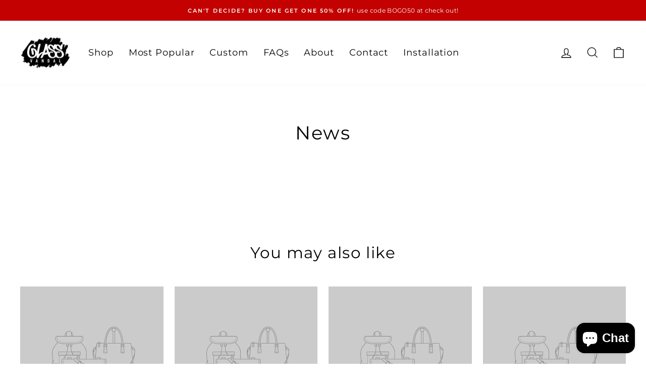

--- FILE ---
content_type: text/css
request_url: https://www.glassvandal.com/cdn/shop/t/28/assets/custom.css?v=142454216310111378481711984999
body_size: 553
content:
.template-collection .collection-grid__wrapper .grid-product.grid__item{width:25%}@media only screen and (min-width: 769px){.bar-item_custom{flex:1 1 16%!important;margin:0 20px 30px!important}}@media (max-width: 550px){.logo-bar_custom{gap:1rem}.logo-bar__item_custom{flex:0 1 100%;vertical-align:middle;margin:0 15px 5px;background:#f7f7f7;width:100%;border-radius:.3rem}.logo-bar__image_custom{display:block;margin:0 auto;width:65%!important}.bar-item_custom{display:flex!important;background:#f7f7f7;padding:1rem 1.2rem;align-items:center;text-align:initial;flex:1 1 auto;gap:1rem;margin:0 15px 5px}.logo-cust-width{flex-basis:68px;flex-grow:0;flex-shrink:0}.grid-product__vendor{text-transform:uppercase;letter-spacing:.1rem!important;font-size:.8em;margin-top:5px;opacity:.65}.grid-product_custom{position:relative;width:33%!important;text-align:left;flex-direction:row}}.logo-bar_custom{align-items:start}.logo-cust-width{flex-basis:68px;flex-grow:0;flex-shrink:0;width:60px!important;margin-bottom:.2rem}.logo-desc{margin:0rem;font-size:.9rem;font-weight:400}.logo-title{font-size:1.1rem;font-weight:900}.art_img{width:100%;display:flex;margin:6rem 0;background-color:#000}.left_artist_image{display:flex;flex-direction:column;justify-content:center}.left_artist_image{width:35%;position:relative}.right_artist_image{width:65%;padding-left:2rem;background-color:#fff}.grid-product_custom{position:relative;width:26%;text-align:left;flex-direction:row}.grid-product_custom-2{position:relative;width:75%;text-align:left;flex-direction:row}.recom-items .product-recommendations-placeholder .product-recommendations .grid .grid__item{width:50%!important}.artist_block{display:flex;flex-grow:1;flex-basis:0}.artist_name a:hover{color:#fff!important}.vendor-items,.recom-items{text-align:start}.title-wrapper-with-link.recom-items{text-align:start;width:max-content}.right_artist_main{display:flex!important;flex-direction:row;gap:2rem}.title-1,.title-2{font-size:1.4rem;font-weight:900}.feature_collection_grid button.slick-next{right:0;z-index:9}.feature_collection_grid .slick-prev{left:6px;z-index:2}.feature_collection_grid .slick-prev:before,.feature_collection_grid .slick-next:before{font-size:34px;color:#000;opacity:1}@media (max-width: 550px){.site-nav__link--icon .icon{width:22px;height:22px}}@media (max-width: 550px){.site-header{padding:0}}@media (max-width: 550px){.site-header__logo-link{width:96px}}@media (max-width: 550px){.btn{font-size:13px;padding:12px 24px}}@media (max-width: 550px){.featuredCollectionTitleWrap{display:grid;gap:10px}.featuredCollectionTitleWrap .btn{max-width:max-content}}@media (max-width: 550px){.hero__top-subtitle{font-size:11px;letter-spacing:.45em}}@media (max-width: 550px){.hero__text-shadow{text-align:center}}@media (max-width: 550px){.hero__text-content .hero__link .btn{width:100%}}@media (max-width: 550px){.hero__text-content.vertical-center{vertical-align:bottom}}@media (max-width: 769px){.grid-overflow-wrapper .grid__item{min-width:47%}}@media (max-width: 550px){.background-media-text__aligner{margin-left:0;margin-bottom:0}}@media (max-width: 550px){.background-media-text__container{width:100%;height:auto;aspect-ratio:1/1}}@media (max-width: 550px){.background-media-text__text{text-align:left}.background-media-text__text .btn{width:100%}}@media (max-width: 550px){.logo-bar__item{min-width:calc(50% - 40px)}}@media (max-width: 550px){.onMobile-hide{display:none}}.onMobile-fullWidth{width:100%}@media (max-width: 550px){.announcement-bar{padding:10px 40px}}@media (max-width: 767px){.template-collection .collection-grid__wrapper .grid-product.grid__item{width:50%}.slideshow_wrapper_data .animation-contents{text-transform:uppercase}}.tpo_buttons-wrapper>.tpo_shape_square{border-radius:0;padding:7px 15px;letter-spacing:0!important;font-size:14px!important;border-width:1.5px;margin-bottom:0}.easify-product-options .tpo_option-set-container{margin-bottom:0}.easify-product-options .tpo_option-type-color-swatches-wrapper,.easify-product-options .tpo_option-type-font-picker-swatches{gap:4px}[data-center-text=true] .product-block .variant-input-wrap label{margin:0 4px}.tpo_buttons-wrapper>.tpo_shape_square:not(.tpo_is_checked_buttons){border-color:#e8e8e1}@media (max-width:767px){.easify-product-options .tpo_option-type-color-swatches-wrapper{justify-content:center}}
/*# sourceMappingURL=/cdn/shop/t/28/assets/custom.css.map?v=142454216310111378481711984999 */
